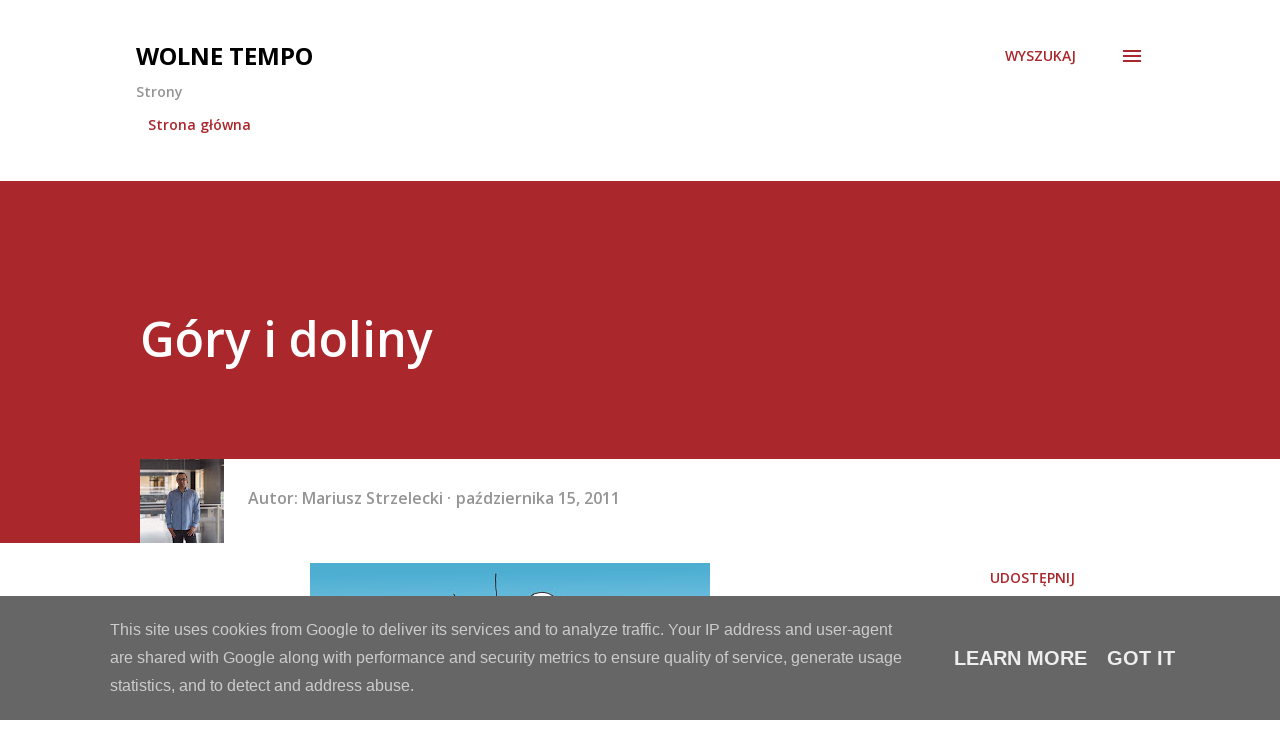

--- FILE ---
content_type: text/html; charset=utf-8
request_url: https://www.google.com/recaptcha/api2/aframe
body_size: 269
content:
<!DOCTYPE HTML><html><head><meta http-equiv="content-type" content="text/html; charset=UTF-8"></head><body><script nonce="P51RPiCG1z3CG_VeAquRVQ">/** Anti-fraud and anti-abuse applications only. See google.com/recaptcha */ try{var clients={'sodar':'https://pagead2.googlesyndication.com/pagead/sodar?'};window.addEventListener("message",function(a){try{if(a.source===window.parent){var b=JSON.parse(a.data);var c=clients[b['id']];if(c){var d=document.createElement('img');d.src=c+b['params']+'&rc='+(localStorage.getItem("rc::a")?sessionStorage.getItem("rc::b"):"");window.document.body.appendChild(d);sessionStorage.setItem("rc::e",parseInt(sessionStorage.getItem("rc::e")||0)+1);localStorage.setItem("rc::h",'1763086180955');}}}catch(b){}});window.parent.postMessage("_grecaptcha_ready", "*");}catch(b){}</script></body></html>